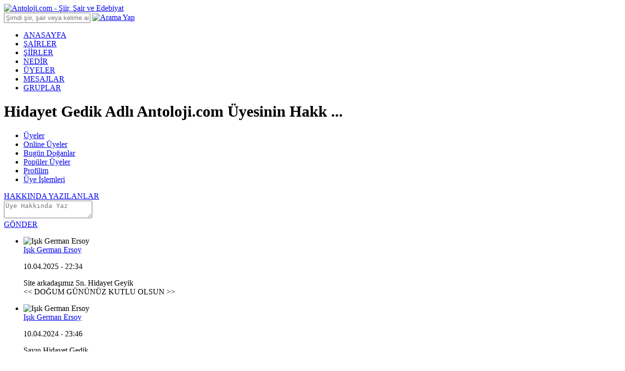

--- FILE ---
content_type: text/html; charset=utf-8
request_url: https://www.antoloji.com/uyeler/hidayet-gedik/hakkinda-yazilanlar/
body_size: 15435
content:

<!DOCTYPE html>
<html xmlns="http://www.w3.org/1999/xhtml" lang="tr">
<head>
    <meta charset="utf-8" />
    <title>Hidayet Gedik Adlı Antoloji.com Üyesinin Hakkında Yazılanlar</title>
    <meta name="description" content="Hidayet Gedik adlı üye hakkında yapılan yorumların bulunduğu antoloji.com sayfasıdır. Hidayet Gedik adlı üyeye yapılan yorumlara buradan ulaşabilirsiniz." />
    <meta http-equiv="X-UA-Compatible" content="IE=edge" />
    
    
    <meta name="viewport" content="width=device-width, initial-scale=0, user-scalable=no, shrink-to-fit=no, maximum-scale = 1" />
    
    
    







    <script type="791f9ca9a5c929ca2b90d141-text/javascript">
        function getScript(async, source, prior, callback) {
            var script = document.createElement('script');
            if (prior == '') prior = document.getElementsByTagName('script')[0];
            if (async == 1) script.async = 1;
            prior.parentNode.insertBefore(script, prior);
            script.onload = script.onreadystatechange = function (_, isAbort) {
                if (isAbort || !script.readyState || /loaded|complete/.test(script.readyState)) {
                    script.onload = script.onreadystatechange = null;
                    script = undefined;
                    if (!isAbort) {
                        if (callback)
                            callback();
                    }
                }
            }
            script.src = source;
        }

        function getCookie(name) {
            var re = new RegExp(name + "=([^;]+)");
            var value = re.exec(document.cookie);
            return (value != null) ? unescape(value[1]) : null;
            //var nameEQ = name + "=";
            //var ca = document.cookie.split(';');
            //for (var i = 0; i < ca.length; i++) {
            //    var c = ca[i];
            //    while (c.charAt(0) == ' ') c = c.substring(1, c.length);
            //    if (c.indexOf(nameEQ) == 0) return c.substring(nameEQ.length, c.length);
            //}
            //return null;
        }
        function setCookie(name, value, days) {
            if (days) {
                var date = new Date();
                date.setTime(date.getTime() + (days * 4 * 60 * 60 * 1000));
                var expires = "; expires=" + date.toGMTString();
            } else {
                var expires = "";
            }
            document.cookie = name + "=" + value + expires + "; path=/";
        }
        function setCookie20dk(name, value, days) {
            setCookieMain(name, value, 20)
            //var date = new Date();
            //date.setTime(date.getTime() + (20 * 60 * 1000)); //20 dakika sÃ¼reli
            //var expires = "; expires=" + date.toGMTString();
            //document.cookie = name + "=" + value + expires + "; path=/";
        }

        /* admatic & adsbygoogle 160x600 Control */
        //function adv_160x600_left() {
        //    console.log("--adsbygoogle 160x600 Sol--");
        //    document.getElementById('leftBanner').innerHTML = '<!-- Antoloji Dekstop adsbygoogle 160x600 Sol --><ins class="adsbygoogle" style="display:inline-block;width:160px;height:600px" data-ad-client="ca-pub-8718605733307345" data-ad-slot="4841038740"></ins><!-- END - Antoloji Dekstop adsbygoogle 160x600 Sol -->';
        //    (adsbygoogle = window.adsbygoogle || []).push({});
        //}

        //function adv_160x600_right() {
        //    console.log("--adsbygoogle 160x600 Sağ--");
        //    document.getElementById('rightBanner').innerHTML = '<!-- Antoloji Dekstop adsbygoogle 160x600 Sağ --><ins class="adsbygoogle" style="display:inline-block;width:160px;height:600px" data-ad-client="ca-pub-8718605733307345" data-ad-slot="8977574302"></ins><!-- END - Antoloji Dekstop adsbygoogle 160x600 Sağ -->';
        //    (adsbygoogle = window.adsbygoogle || []).push({});
        //}
    </script>

    

    <link rel="canonical" href="https://www.antoloji.com/uyeler/hidayet-gedik/hakkinda-yazilanlar/" />


    <link rel="shortcut icon" href="/Content/img/favicon.ico" type="image/x-icon" />
    <link rel="icon" href="/Content/img/favicon.ico" type="image/x-icon" />


    <link href="/Content/css/stylesheet.min.css?v=1.0.9347.18877" rel="stylesheet" />
    

    


    <script type="791f9ca9a5c929ca2b90d141-text/javascript">
        //(function (i, s, o, g, r, a, m) {
        //    i['GoogleAnalyticsObject'] = r; i[r] = i[r] || function () {
        //        (i[r].q = i[r].q || []).push(arguments)
        //    }, i[r].l = 1 * new Date(); a = s.createElement(o),
        //    m = s.getElementsByTagName(o)[0]; a.async = 1; a.src = g; m.parentNode.insertBefore(a, m)
        //})(window, document, 'script', '//www.google-analytics.com/analytics.js', 'ga');
        window.ga = window.ga || function () { (ga.q = ga.q || []).push(arguments) }; ga.l = +new Date;
        ga('create', 'UA-200495-3', 'antoloji.com');
        ga('require', 'displayfeatures');
        ga('send', 'pageview');

    </script>
    <script type="791f9ca9a5c929ca2b90d141-text/javascript">
        var MyAntolojiApp = MyAntolojiApp || {};
        MyAntolojiApp.ReklamTuru = 'Hepsi';
    </script>
    <script src="/Content/js/prebid.setup.min.js?v=1.0.9347.18877" type="791f9ca9a5c929ca2b90d141-text/javascript"></script>
    

    
<script type="application/ld+json">
{
"@context": "http://schema.org",
"@graph": [ {
"@id": "https://www.antoloji.com",
"@type": "Organization",
"address": {
"@type": "PostalAddress",
"addressCountry": "TR",
"addressRegion": "İstanbul",
"postalCode": "34718",
"streetAddress": "Cenab Şahabettin Sk. No:26"
},
"contactPoint": [{
"@type": "ContactPoint",
"contactType": "customer support",
"telephone": "+90-216-339-0998"
}],
"description": "Kültür Sanat Edebiyat Portalı. Türkçe şiir ve şair arşivi. Etkinlikler, sanat haberleri. Kitap tanıtımları. Resim tiyatro sergi.",
"email": "info@antoloji.com",
"identifier": "https://www.antoloji.com/",
"foundingDate": "1998",
"legalName": "Antoloji.com",
"knowsLanguage": "tr-TR",
"location": "Koşuyolu Mah. Cenab Şahabettin Sk. No:26 Kadıköy / İstanbul / Türkiye",
"publishingPrinciples": "https://www.antoloji.com/antoloji/privacy/",
"correctionsPolicy": "https://www.antoloji.com/antoloji/privacy/",
"diversityPolicy": "https://www.antoloji.com/antoloji/kunye/",
"ethicsPolicy": "https://www.antoloji.com/antoloji/privacy/",
"knowsAbout": "https://www.antoloji.com/antoloji/hakkimizda/",
"ownershipFundingInfo": "https://www.antoloji.com/antoloji/kunye/",
"foundingLocation": "İstanbul, TR",
"logo": {
"@type": "ImageObject",
"height": "51",
"url": "https://www.antoloji.com/Content/img/footer_logo.png",
"width": "250"
},
"name": "Antoloji.com",
"sameAs": ["https://www.facebook.com/antoloji", "https://twitter.com/antolojicom", "https://instagram.com/antolojicom"],
"telephone": "+90-216-339-0998",
"url": "https://www.antoloji.com"
}, {
"@id": "https://www.antoloji.com",
"@type": "Organization",
"description": "Kültür Sanat Edebiyat Portalı. Türkçe şiir ve şair arşivi. Etkinlikler, sanat haberleri. Kitap tanıtımları. Resim tiyatro sergi.",
"name": "Antoloji.com",
"url": "https://www.antoloji.com"
}

 , {
"@type": "Place",
"address": {
"@type": "PostalAddress",
"addressCountry": "TR",
"addressRegion": "İstanbul",
"postalCode": "34718",
"streetAddress": "Cenab Şahabettin Sk. No:26"
},
"description": "Kültür Sanat Edebiyat Portalı. Türkçe şiir ve şair arşivi. Etkinlikler, sanat haberleri. Kitap tanıtımları. Resim tiyatro sergi.",
"geo": {
"@type": "GeoCoordinates",
"latitude": "41.01078",
"longitude": "29.036247"
},
"logo": {
"@type": "ImageObject",
"height": "51",
"url": "https://www.antoloji.com/Content/img/footer_logo.png",
"width": "250"
},
"name": "Antoloji.Com",
"sameAs": ["https://www.facebook.com/antoloji", "https://twitter.com/antolojicom", "https://instagram.com/antolojicom"],
"telephone": "+90-216-339-0998",
"url": "https://www.antoloji.com"
}, {
"@type": "WebSite",
"about": "Kültür Sanat Edebiyat Portalı. Türkçe şiir ve şair arşivi. Etkinlikler, sanat haberleri. Kitap tanıtımları. Resim tiyatro sergi.",
"copyrightHolder": {
"@type": "Organization",
"name": "Antoloji.com"
},
"inLanguage": "tr",
"isFamilyFriendly": true,
"sameAs": ["https://www.facebook.com/antoloji", "https://twitter.com/antolojicom", "https://instagram.com/antolojicom"],
"url": "https://www.antoloji.com"
}]
}
</script>
</head>
<body>


    <script src="/Content/js/jquery-3.6.0.min.js" type="791f9ca9a5c929ca2b90d141-text/javascript"></script>
    

    <!-- Sayfa bazlı js yüklemek için-->
    

    <!-- HEADER -->
    <script type="791f9ca9a5c929ca2b90d141-text/javascript">
        $(function () {
            setUyelerSubMenuNavigation();
        });

        function setUyelerSubMenuNavigation() {
            var path = window.location.pathname;
            //path = path.replace(/\/$/, "");
            path = decodeURIComponent(path);
            var control = 0;

            // $(".navigation ul li .active")

            $(".sub-nav .container ul li").each(function () {
                var href = $(this).find("a").attr("href");

                if (path.substring(0, href.length) === href) {
                    $(this).find("a").addClass('sn-active');
                    control++;
                } else {
                    $(this).find("a").removeClass('sn-active');
                }
            });

            if (control == 1) {
                $(".sub-nav .container ul li").first().find("a").addClass("sn-active");
            } else {


                $(".sub-nav .container ul li").first().find("a").removeClass("sn-active");
            }

        }

        $(function () {
            $("#headerAramaText").keyup(function (event) {
                if (event.keyCode == 13) {
                    AramaYapHeader();
                } else {
                    return false;
                }
            });
        });

        function AramaYapHeader() {
            var aramaKelime = $("#headerAramaText").val();

            var ara1 = aramaKelime.replace(" ", "+");
            if (ara1.length < 3) {
                alert("Arama İçin En Az 3 Harf Girmelisiniz");
                return false;
            }

            var yer = "5";

            var url = window.location.origin + "/arama/";
            window.location.href = url + "?yer=" + yer + "&arama=" + ara1;
        }
    </script>


    <div class="header-top">
        <div class="container">
            <div class="logo">
                <a href="/"><img width="188" height="44" src="/Content/img/antoloji_logo.png" title="Antoloji.com - Şiir, Şair ve Edebiyat" alt="Antoloji.com - Şiir, Şair ve Edebiyat" /></a>
            </div>
            <div class="search-bar">
                <input type="text" id="headerAramaText" class="search-query form-control" placeholder="Şimdi şiir, şair veya kelime ara!" />
                <a href="javascript:;" onclick="if (!window.__cfRLUnblockHandlers) return false; AramaYapHeader()" class="button" data-cf-modified-791f9ca9a5c929ca2b90d141-=""><img src="/Content/img/search-ico.png" width="14" height="14" alt="Arama Yap" width="14" height="14" /></a>
            </div>

            
            <!-- Ana sayfa altında shared klasöründeki _LoginAjax ile ajax yöntemi ile de login i çağırabiliriz-- Eğer cdn de session ile ilgili sorun olursa bu yönetemi kullana biliriz-->
<div id="loginDiv">
</div>
<script type="791f9ca9a5c929ca2b90d141-text/javascript">
$(document).ready(function(){
GetLoginHtml();
//UyeMailGonder();
})
function GetLoginHtml() {
var url = "";
//var host = window.location.host;
url = "/dinamik/Shared/_Login"; // "/Dinamik/_Login/"; //"/uyeler/Dinamik/_Login";
$.ajax({
type: "post",
url: url, success: function (msg) {
$("#loginDiv").html("");
$("#loginDiv").html(msg);
ActiveLaUserClik();
},
error: function (msg) {
// alert("Hata var <br/>" + msg);
}
})
}
function ActiveLaUserClik() {
$(".la-user").on("click", function () {
$(".la-menu").fadeToggle("fast");
});
$(document).bind('click', function (e) {
var $clicked = $(e.target);
if (!$clicked.parents().hasClass("la-user")) $(".la-menu").hide();
});
}
function UyeMailGonder() {
var url = ""; url = "/dinamik/Uyeler/UyeMailGonder"; $.ajax({
type: "post",
url: url,
async: true,
success: function (msg) {
},
error: function (msg) {
// alert("Hata var <br/>" + msg);
}
})
}
</script>




        </div>
    </div>


    <!-- Header Navigation -->
    <div class="header-nav">
        <div class="container">
            <div class="navigation">
                <ul>
                    <li class="active"><a href="/">ANASAYFA</a></li>
                    <li><a href="/sairler/">ŞAİRLER</a></li>
                    <li><a href="/siir/">ŞİİRLER</a></li>
                    <li><a href="/nedir/">NEDİR</a></li>
                    <li><a href="/uyeler/">ÜYELER</a></li>
                    <li><a href="/mesaj/">MESAJLAR</a></li>
                    <li><a href="/gruplar/">GRUPLAR</a></li>
                </ul>
            </div>
            <div class="page-title">
                <h1 class="h1" title="Hidayet Gedik Adlı Antoloji.com Üyesinin Hakkında Yazılanlar">Hidayet Gedik Adlı Antoloji.com Üyesinin Hakk ...</h1>
            </div>
        </div>
    </div>
    <script type="791f9ca9a5c929ca2b90d141-text/javascript">
        $(function () {
            setNavigation();
        });

        function setNavigation() {
            var path = window.location.pathname;
            //path = path.replace(/\/$/, "");
            path = decodeURIComponent(path);
            var control = 0;

            // $(".navigation ul li .active")

            $(".navigation ul li").each(function () {
                var href = $(this).find("a").attr("href");

                if (path.substring(0, href.length) === href) {
                    $(this).closest('li').addClass('active');
                    control++;
                } else {
                    $(this).closest('li').removeClass('active');
                }
            });

            if (control == 1) {
                $(".navigation ul li").first().addClass("active");
            } else {


                $(".navigation ul li").first().removeClass("active");
            }
        }

    </script>
    <!-- Header Navigation -->
    

    <div class="sub-nav">
    <div class="container">
      <ul>
        <li><a href="/uyeler/">Üyeler</a></li>
        <li><a href="/uyeler/online-uyeler/">Online Üyeler</a></li>
        <li><a href="/uyeler/bugundogan-uyeler/">Bugün Doğanlar</a></li>
        <li><a href="/uyeler/populer-uyeler/">Popüler Üyeler</a></li>
        
        
        <li><a href="/uyeler/profilim/" rel="nofollow">Profilim</a></li>
       
        <li><a href="/kayit/bilgilerim/" rel="nofollow">Üye İşlemleri</a></li>
      </ul>
    </div>
  </div>


    
    <!-- CONTENT -->
    <div class="content">
        <div class="container">



            <!-- BANNER UST -->
            
<div id="topBanner" style="height:auto;">


</div>
            <!-- BANNER SOL -->
            
<div id="leftBanner">

</div>

            <!-- BANNER SAĞ -->
            
<div id="rightBanner">

</div>

        </div>

        


<div class="container">


<script type="791f9ca9a5c929ca2b90d141-text/javascript">
    $(document).ready(function () {
        GetUyeUstBaslik();
    });

    function GetUyeUstBaslik() {
        //alert("GetUyeUstBaslik");
        var url = "";

        var varUyeUrl = "hidayet-gedik";

        url = "/uyeler/online-uyeler/_UyeUstBaslik";

        $.ajax({
            type: "get",
            url: url,
            data: { 'uyeUrl': varUyeUrl },
            success: function (msg) {

                $("#uye_ust_baslik").html("");
                $("#uye_ust_baslik").html(msg);

            },
            error: function (msg) {
                //alert("Hata var <br/>" + msg);
            }
        })
    }
</script>

<div id="uye_ust_baslik" class="usb-height">

</div>


    <div class="content-bar">
        <!-- MEMBERS COMMENTS -->
        <div class="comments box">
            <div class="c-title">
                <div class="c-div">
                    <i></i><a href="#">HAKKINDA YAZILANLAR</a>
                </div>
            </div>

            
            <!-- ENTER COMMENTS -->



<script type="791f9ca9a5c929ca2b90d141-text/javascript">

    var stringValidateWordLength = function (str) {
        var maxLength = 50,  // or whatever max length you want
            reURL = /^(ftp|http|https):\/\/[^\s]+$/, // use whatever regular expression for URL matching you feel best
            words = str.split(/\s+/),
            i;

        for (i = 0; i < words.length; i += 1) {
            if (words[i].length > maxLength) {
                // test for url
                // but bear in mind the answer at http://stackoverflow.com/questions/1410311/regular-expression-for-url-validation-in-javascript
                // testing for url may not be fruitful
                if (!reURL.test(words[i])) {
                    return false;
                }
            }
        }

        return true;
    };

    function yorumGonder() {
        var yeniYorum = $("#yeni_uye_yorum").val();

        if (yeniYorum.length < 4) {
            alert("Lütfen Yorumunuz 3 karakterden Fazla olsun")
            return false;
        }

        var isValidWordLength = stringValidateWordLength(yeniYorum);
        if (isValidWordLength == false) {
            alert("Lütfen Yorumunuzu imla kurallarına uygun bir şekilde giriniz.");
            return false;
        }

        /*
            result mesajType Enum
            Login=1,
            Error=2,
            SessionError=3,
            Success=4
        */

        var yorum=$("#uyeYorumEkle").serialize();
        
        /* Jquery Kodlarımız */
        $.ajax({
            type: "post",
            url: "/dinamik/Uyeler/_UyeYorumEkle",
            data: yorum,
            dataType: "html",
            success: function (msg) {
                var result = $.parseJSON(msg);
                if (result.baslik == undefined) {
                    alert(msg);
                    var url=window.location.href;
                    window.location.href = url;
                } else {
                    
                   // alert(msg.baslik);
                    if (result.mesajType == 3) {
                        var url=window.location.href;
                        window.location.href = result.url + "?returnUrl=" + url;
                    }

                }
            },
            error: function (msg) {

                
                alert(msg);
            }
        });
    }

</script>
<style type="text/css">

    fieldset {
        border: 0;
        -webkit-margin-start: 0px;
        -webkit-margin-end: 0px;
        -webkit-padding-before: 0em;
        -webkit-padding-start: 0em;
        -webkit-padding-end: 0em;
        -webkit-padding-after: 0em;
    }
</style>
					
       	<div class="ec-content">
               <form id="uyeYorumEkle">
                   <fieldset>
                       <legend></legend>
                       <input data-val="true" data-val-number="The field Şiir-Şair ID must be a number." data-val-required="The Şiir-Şair ID field is required." id="ilgiliId" name="ilgiliId" type="hidden" value="1349841" />
                       <input id="adSoyad" name="adSoyad" type="hidden" value="" />
                       <textarea class="comment-text" cols="20" id="yeni_uye_yorum" name="yorum" placeholder="Üye Hakkında Yaz" rows="2">
</textarea>

                       
                       

                       

                       
                           
                           <a href="javascript:;" class="send-button-a" onclick="if (!window.__cfRLUnblockHandlers) return false; yorumGonder()" data-cf-modified-791f9ca9a5c929ca2b90d141-="">
                               <div class="send-button">
                                   GÖNDER
                               </div>
                            </a>                       
                   </fieldset>
               </form>
        </div>
  


            

            <div class="c-content">
                <ul>
                        <li>
                            <div class="comment-title">
                                <div class="ct-img">
                                    <img class="lazyload" src="/Content/img/no-image.jpg" data-original="https://img.antoloji.com/uye/resimler/2/362712_o_4254.jpg" alt="Işık German Ersoy">
                                </div>
                                <div class="ct-user">
                                    <a href="/uyeler/isik-german-ersoy/">Işık German Ersoy</a>
                                    <p>10.04.2025 - 22:34 </p>
                                </div>
                            </div>
                            <div class="user-comment">
                                <p>Site arkadaşımız Sn. Hidayet Geyik<br /><< DOĞUM GÜNÜNÜZ KUTLU OLSUN >></p>  

                            </div>
                        </li>
                        <li>
                            <div class="comment-title">
                                <div class="ct-img">
                                    <img class="lazyload" src="/Content/img/no-image.jpg" data-original="https://img.antoloji.com/uye/resimler/2/362712_o_4254.jpg" alt="Işık German Ersoy">
                                </div>
                                <div class="ct-user">
                                    <a href="/uyeler/isik-german-ersoy/">Işık German Ersoy</a>
                                    <p>10.04.2024 - 23:46 </p>
                                </div>
                            </div>
                            <div class="user-comment">
                                <p>Sayın Hidayet Gedik<br />** DOĞUM GÜNÜNÜZ KUTLU OLSUN **</p>  

                            </div>
                        </li>
                        <li>
                            <div class="comment-title">
                                <div class="ct-img">
                                    <img class="lazyload" src="/Content/img/no-image.jpg" data-original="https://img.antoloji.com/uye/resimler/2/362712_o_4254.jpg" alt="Işık German Ersoy">
                                </div>
                                <div class="ct-user">
                                    <a href="/uyeler/isik-german-ersoy/">Işık German Ersoy</a>
                                    <p>10.04.2023 - 21:07 </p>
                                </div>
                            </div>
                            <div class="user-comment">
                                <p>Şair arkadaşımız Sn. Hidayet Gedik<br /><< DOĞUM GÜNÜNÜZ KUTLU OLSUN >></p>  

                            </div>
                        </li>
                        <li>
                            <div class="comment-title">
                                <div class="ct-img">
                                    <img class="lazyload" src="/Content/img/no-image.jpg" data-original="https://img.antoloji.com/uye/resimler/2/362712_o_4254.jpg" alt="Işık German Ersoy">
                                </div>
                                <div class="ct-user">
                                    <a href="/uyeler/isik-german-ersoy/">Işık German Ersoy</a>
                                    <p>10.04.2022 - 23:44 </p>
                                </div>
                            </div>
                            <div class="user-comment">
                                <p>* KUTLAMA * <br />Arkadaş Grubumdan Sn. Hidayet Gedik<br />** DOĞUM GÜNÜNÜZ KUTLU OLSUN **<br /></p>  

                            </div>
                        </li>
                        <li>
                            <div class="comment-title">
                                <div class="ct-img">
                                    <img class="lazyload" src="/Content/img/no-image.jpg" data-original="https://img.antoloji.com/uye/resimler/3/743963_o_9363.jpg" alt="H&#252;samettin Sungur">
                                </div>
                                <div class="ct-user">
                                    <a href="/uyeler/husamettin-sungur/">H&#252;samettin Sungur</a>
                                    <p>10.04.2022 - 01:16 </p>
                                </div>
                            </div>
                            <div class="user-comment">
                                <p>DOGUM GÜNÜNÜZ KUTLU OLSUN<br />Yüzünüzden gülücükler eksik olmasın</p>  

                            </div>
                        </li>
                        <li>
                            <div class="comment-title">
                                <div class="ct-img">
                                    <img class="lazyload" src="/Content/img/no-image.jpg" data-original="https://img.antoloji.com/uye/resimler/3/743963_o_9363.jpg" alt="H&#252;samettin Sungur">
                                </div>
                                <div class="ct-user">
                                    <a href="/uyeler/husamettin-sungur/">H&#252;samettin Sungur</a>
                                    <p>10.04.2021 - 08:56 </p>
                                </div>
                            </div>
                            <div class="user-comment">
                                <p>DOĞUM GÜNÜNÜZ KUTLU OLSUN</p>  

                            </div>
                        </li>
                        <li>
                            <div class="comment-title">
                                <div class="ct-img">
                                    <img class="lazyload" src="/Content/img/no-image.jpg" data-original="https://img.antoloji.com/uye/resimler/2/362712_o_4254.jpg" alt="Işık German Ersoy">
                                </div>
                                <div class="ct-user">
                                    <a href="/uyeler/isik-german-ersoy/">Işık German Ersoy</a>
                                    <p>10.04.2020 - 20:36 </p>
                                </div>
                            </div>
                            <div class="user-comment">
                                <p>Şair arkadaşımız Sn. Hidayet Gedik<br /><br />< DOĞUM GÜNÜNÜZ KUTLU OLSUN ><br /><br />- Ayrıca sizi bu saygın gruplarımızda görmek dileklerimizle esen kalın.<br /><br />* Antoloji Yetkili Şairleri * Evrensel Sanatçılar * Şarkı Sözü Yazarları *<br />* Çağdaş Şairler * Antoloji Sitesi Üyeleri * Özgür Şair-Yazarlar *</p>  

                            </div>
                        </li>
                </ul>
                <div class="c-detail">
                    <div class="cd-desc">
                        <p>Toplam 7 mesaj bulundu</p>
                        
                    </div>
                </div>
            </div>
        </div>
        <!-- PAGER -->
    </div>

    <!-- SIDEBAR -->
    <div class="sidebar">
            <div class="poet-side box">
                <div class="ps-title">
                    <div class="ps-div">
                        <i></i><a href="/uyeler/hidayet-gedik/tanitim-yazisi/">HİDAYET GEDİK</a>
                    </div>
                </div>

                <div class="ps-content">

                    <p>1976 yılında Giresun'un Şebinkarahisar ilçesinde doğdu. İlkokulu Taşçılı köyünde okudu. 1988 yılında ailesiyle birlikte İstanbul'a yerleşti. Burada 5 yıl boyunca eğitim hayatını yatılı olarak sürdürdü. Belli bir süre özel sektörde çalıştıktan sonra s ... </p>
                </div>
                    <a class="more-button btn" href="/uyeler/hidayet-gedik/tanitim/"><i class="dpb-ico"></i>Devamını Oku</a>

            </div>
        <!--Yazdığı Şiirler-->


<div class="lovely-poem box">
        <div class="pp-title">
	        <div class="pp-div">
		        <i></i><a href="/hidayet-gedik/">ŞAİR SAYFASI</a>  	        </div>
        </div>
    
        <ul>
         
	        <li>
		        <div class="list-ico"></div>
		        <div class="poem-list">
			        <a href="/nigar-12-siiri/"><h5>Nigar</h5></a>
			        <a href="/hidayet-gedik/"><h6>Hidayet Gedik</h6></a>
		        </div>
	        </li>
	        <li>
		        <div class="list-ico"></div>
		        <div class="poem-list">
			        <a href="/yergi-vergi-siiri/"><h5>Yergi &amp; Vergi</h5></a>
			        <a href="/hidayet-gedik/"><h6>Hidayet Gedik</h6></a>
		        </div>
	        </li>
	        <li>
		        <div class="list-ico"></div>
		        <div class="poem-list">
			        <a href="/avci-misdafa-siiri/"><h5>Avcı Mısdafa</h5></a>
			        <a href="/hidayet-gedik/"><h6>Hidayet Gedik</h6></a>
		        </div>
	        </li>
	        <li>
		        <div class="list-ico"></div>
		        <div class="poem-list">
			        <a href="/revacta-3-siiri/"><h5>Reva&#231;ta</h5></a>
			        <a href="/hidayet-gedik/"><h6>Hidayet Gedik</h6></a>
		        </div>
	        </li>
	        <li>
		        <div class="list-ico"></div>
		        <div class="poem-list">
			        <a href="/sorular-184-siiri/"><h5>Sorular</h5></a>
			        <a href="/hidayet-gedik/"><h6>Hidayet Gedik</h6></a>
		        </div>
	        </li>
	        <li>
		        <div class="list-ico"></div>
		        <div class="poem-list">
			        <a href="/nevruz-94-siiri/"><h5>Nevruz</h5></a>
			        <a href="/hidayet-gedik/"><h6>Hidayet Gedik</h6></a>
		        </div>
	        </li>
	        <li>
		        <div class="list-ico"></div>
		        <div class="poem-list">
			        <a href="/vadinin-vavi-2-siiri/"><h5>Vadinin Vavı</h5></a>
			        <a href="/hidayet-gedik/"><h6>Hidayet Gedik</h6></a>
		        </div>
	        </li>
	        <li>
		        <div class="list-ico"></div>
		        <div class="poem-list">
			        <a href="/yakisan-17-siiri/"><h5>Yakışan</h5></a>
			        <a href="/hidayet-gedik/"><h6>Hidayet Gedik</h6></a>
		        </div>
	        </li>
           

        </ul>

    </div>

        <!-- BANNER 300x250 1 -->
        



        <!-- POPULAR Poets -->

<div class="popular-poem-side w-bg box">
    <div class="lp-title">
	    <div class="lp-div">
		    <i></i><a href="/uyeler/hidayet-gedik/begendigi-sairler/">BEĞENDİĞİ ŞAİRLER</a>
	    </div>
    </div>
    <ul>
         
	    <li>
		    <div class="poem-img">
			    <a href="/hidayet-gedik/"><img class="lazyload" src="/Content/img/no-image.jpg" data-original="https://img.antoloji.com/media/sair_resimleri/31/127331_k_6416.jpg" alt="Hidayet Gedik"></a>
		    </div>
		    <div class="poem-title-pop">
			    <a href="/hidayet-gedik/"><h4>Hidayet Gedik</h4></a>
			    <a href="/hidayet-gedik/siirleri/"><h5>134 Şiir</h5></a>
		    </div>
	    </li>
           </ul>
</div>

        <!-- FOLLOWERS -->


<div class="followers-side box">
    <div class="om-title">
	    <div class="om-div">
		    <i></i><a href="/uyeler/hidayet-gedik/arkadaslari/">ARKADAŞLARI</a>
	    </div>
    </div>
    <ul>

     
                <li>
		            <a href="/uyeler/isik-german-ersoy/"><img class="lazyload" src="/Content/img/no-image.jpg" data-original="https://img.antoloji.com/uye/resimler/2/362712_o_4254.jpg" alt="Işık German Ersoy"></a>
	            </li>
                <li>
		            <a href="/uyeler/sahabettin-mert/"><img class="lazyload" src="/Content/img/no-image.jpg" data-original="https://img.antoloji.com/media/no-image.jpg" alt="Şahabettin Mert"></a>
	            </li>
                <li>
		            <a href="/uyeler/aydin-inan/"><img class="lazyload" src="/Content/img/no-image.jpg" data-original="https://img.antoloji.com/uye/resimler/5/740605_o_3386.jpg" alt="Aydın İnan"></a>
	            </li>
                <li>
		            <a href="/uyeler/ahde-vefa-3-2/"><img class="lazyload" src="/Content/img/no-image.jpg" data-original="https://img.antoloji.com/uye/resimler/3/1386493_o_1376.jpg" alt="Ahde Vefa"></a>
	            </li>
                <li>
		            <a href="/uyeler/mehmet-akif-gungor/"><img class="lazyload" src="/Content/img/no-image.jpg" data-original="https://img.antoloji.com/uye/resimler/5/1402625_o_6319.jpg" alt="Mehmet Akif G&#252;ng&#246;r"></a>
	            </li>
                <li>
		            <a href="/uyeler/erhan-tigli/"><img class="lazyload" src="/Content/img/no-image.jpg" data-original="https://img.antoloji.com/uye/resimler/3/1384023_o_2556.jpg" alt="Erhan Tığlı"></a>
	            </li>
                <li>
		            <a href="/uyeler/mehmet-siddik-kaya/"><img class="lazyload" src="/Content/img/no-image.jpg" data-original="https://img.antoloji.com/uye/resimler/2/1422462_o_2464.png" alt="Mehmet Sıddık Kaya"></a>
	            </li>

	
        
	
    </ul>

    </div>

            <!-- BANNER 300x250 2 -->


    </div>
</div>
    </div>


    <!-- Footer Navigation -->
    <div class="footer">
        <div class="footer-top">
            <div class="container">
                <div class="footer-coloum-1 mar-bot-15 ml-40">
                    <a href="/"><img width="250" height="51" src="/Content/img/footer_logo.png" title="Antoloji.com - Şiir, Şair ve Edebiyat" alt="Antoloji.com - Şiir, Şair ve Edebiyat"></a>
                    
                    <p><a href='https://www.yenimedya.com.tr/tickets/?site=antoloji&amp;referrer=https://www.antoloji.com/uyeler/hidayet-gedik/hakkinda-yazilanlar/' rel="me nofollow noopener">[Hata Bildir]</a></p>
                </div>
            </div>
            <div class="container">
                <div class="footer-coloum-2">
                    <div class="f-title-link">
                        <span class="lnktitle" style="color:white;">ANTOLOJİ.COM</span>
                    </div>
                    <ul>
                        <li><a href="/" title="Antoloji.Com - Şiir, Şair ve Edebiyat"><i></i>Anasayfa</a></li>
                        <li><a href="/siir/" title="Şiirler"><i></i>Şiirler</a></li>
                        <li><a href="/sairler/" title="Şairler"><i></i>Şairler</a></li>
                        <li><a href="/nedir/" title="Nedir"><i></i>Nedir?</a></li>
                        <li><a href="/uyeler/" title="Üyeler"><i></i>Üyeler</a></li>
                        <li><a href="/gruplar/" title="Gruplar"><i></i>Gruplar</a></li>
                        <li><a href="/kayit/bilgilerim/" rel="nofollow" title="Hesabım"><i></i>Hesabım</a></li>
                        <li><a href="/mesaj/" title="Mesajlar"><i></i>Mesajlar</a></li>
                        <li><a href="/siirekle/" title="Şiir Ekle"><i></i>Şiir Ekle</a></li>
                        <li><a href="/siir/top500/" title="Top 500"><i></i>Top 500</a></li>
                        <li><a href="https://www.haberler.com/secim/" title="Seçim Sonuçları, Yerel ve Genel Seçimler"><i></i>Seçim Sonuçları</a></li>
                    </ul>
                </div>
                <div class="footer-coloum-3">
                    <div class="f-title-category">
                        <a href="/siir/konulari/" title="Şiir Konuları">KONULAR</a>
                    </div>
                    <ul>
                        <li><a href="/ask/siirleri/" title="Aşk Şiirleri"><i></i>Aşk Şiirleri</a></li>
                        <li><a href="/baris/siirleri/" title="Barış Şiirleri"><i></i>Barış Şiirleri</a></li>
                        <li><a href="/sevgi/siirleri/" title="Sevgi Şiirleri"><i></i>Sevgi Şiirleri</a></li>
                        <li><a href="/ayrilik/siirleri/" title="Ayrılık Şiirleri"><i></i>Ayrılık Şiirleri</a></li>
                        <li><a href="/guzellik/siirleri/" title="Güzellik Şiirleri"><i></i>Güzellik Şiirleri</a></li>
                        <li><a href="/dost/siirleri/" title="Dost Şiirleri"><i></i>Dost Şiirleri</a></li>
                        <li><a href="/olum/siirleri/" title="Ölüm Şiirleri"><i></i>Ölüm Şiirleri</a></li>
                        <li><a href="/mutluluk/siirleri/" title="Mutluluk Şiirleri"><i></i>Mutluluk Şiirleri</a></li>
                        <li><a href="/bayram/siirleri/" title="Bayram Şiirleri"><i></i>Bayram Şiirleri</a></li>
                        <li><a href="/ozlem/siirleri/" title="Özlem Şiirleri"><i></i>Özlem Şiirleri</a></li>
                        <li><a href="/anne/siirleri/" title="Anne Şiirleri"><i></i>Anne Şiirleri</a></li>
                    </ul>
                </div>
                <div class="footer-coloum-4">
                    
                    <div class="f-title-last">
                        <a href="/siir/yeni_siirler/">YENİ ŞİİRLER</a>
                    </div>
                    <ul>
                        <li><a href="/turk-insanligi-siiri/"><i></i>Türk İnsanlığı</a></li>
                        <li><a href="/yasam-insana-ektigini-bictirir-siiri/"><i></i>Yaşam İnsana Ektiğini B ...</a></li>
                        <li><a href="/kutlu-olsun-79-siiri/"><i></i>Kutlu olsun</a></li>
                        <li><a href="/sensiz-sehir-7-siiri/"><i></i>Sensiz Şehirler</a></li>
                        <li><a href="/davet-300-siiri/"><i></i>Davet*</a></li>
                    </ul>

                </div>
                <div class="footer-coloum-4">
                    <div class="f-title-link">
                        <a href="/antoloji/hakkimizda/" title="Hakkımızda">HAKKIMIZDA</a>
                    </div>
                    <ul>
                        <li><a href="/antoloji/hakkimizda/" title="Hakkımızda"><i></i>Hakkımızda</a></li>
                        <li><a href="/antoloji/kunye/" title="Künye"><i></i>Künye</a></li>
                        <li><a href="/antoloji/iletisim/" title="İletişim"><i></i>İletişim</a></li>
                        <li><a href="/yardim/" title="Sık Sorulan Sorular"><i></i>Sık Sorulan Sorular</a></li>
                        <li><a href="/antoloji/privacy/" title="Kullanım Şartları"><i></i>Kullanım Şartları</a></li>
                        <li><a href="/antoloji/kisisel-veri/" title="Kişisel Verilen Korunması"><i></i>Kişisel Verilen Korunması</a></li>
                        <li><a href="/antoloji/ziyaretci-aydinlatma-metni/" title="Ziyaretçi Aydınlatma Metni"><i></i>Ziyaretçi Aydınlatma Metni</a></li>
                        <li><a href="/antoloji/cerez-aydinlatma-metni/" title="Çerez Aydınlatma Metni"><i></i>Çerez Aydınlatma Metni</a></li>
                        <li><a href="/content/pdf/veri-sahibi-basvuru-formu.pdf" target="_blank" title="Veri Sahibi Başvuru Formu"><i></i>Veri Sahibi Başvuru Formu</a></li>
                    </ul>

                </div>
                <div class="copyrigt">
                    <p>© Copyright <a href="/" title="Hidayet Gedik Hakkında Yazılanlar Sayfası Antoloji.com">Antoloji.Com</a> 2016. Bu sayfada yer alan bilgilerin her hakkı, aksi ayrıca belirtilmediği sürece Antoloji.Com'a aittir. Sitemizde yer alan şiirlerin telif hakları şairlerin kendilerine veya yetki verdikleri kişilere aittir. Sitemiz hiç bir şekilde kâr amacı gütmemektedir ve sitemizde yer alan tüm materyaller yalnızca bilgilendirme ve eğitim amacıyla sunulmaktadır. </p>
                </div>
            </div>
        </div>
        <div class="footer-bottom">
            <div class="container">
                <div class="fb-left">
                    <div class="fb-loc">
                        <p>Şu anda buradasınız:<a href="/uyeler/hidayet-gedik/hakkinda-yazilanlar/" title="Hidayet Gedik Hakkında Yazılanlar Sayfası Antoloji.com">Hidayet Gedik Hakkında Yazılanlar Sayfası Antoloji.com</a></p>
                    </div>
                    <div class="fb-time">
                        <p>24 Ocak 2026 Cumartesi - 04:28:00</p>
                    </div>
                </div>
                <div class="fb-menu">
                    <ul>
                        
                        <li><a href="/yardim/">Yardım</a></li>
                        
                        <li><i></i><a href="/antoloji/privacy/">Kullanım Şartları</a></li>
                        <li><i></i><a href="/antoloji/cerez-politikasi/">Çerez Politikası</a></li>
                        
                        <li><a href="/antoloji/iletisim/">İletişim</a></li>
                    </ul>
                </div>
            </div>
        </div>
    </div>




    <script type="791f9ca9a5c929ca2b90d141-text/javascript">
        ////Bx slider vertical //Şuanda sayfası -sadece Anasayfada var
        //$('.news-inner').bxSlider({
        //    mode: 'vertical',
        //    slideMargin: 5,
        //    auto: true,
        //    autoControls: true,
        //    speed: 800,
        //});

        // populer şairler şuan sadece ana sayfada var bu slider
        //$(".popular-poets .popular-poets-inner ul").bxSlider({
        //    slideWidth: 300,
        //    minSlides: 6,
        //    maxSlides: 7,
        //    moveSlides: 1,
        //    pager: false,
        //    slideMargin: 0
        //});

        $(".la-user").on("click", function () {
            $(".la-menu").fadeToggle("fast");
        });

        $(document).bind('click', function (e) {
            var $clicked = $(e.target);
            if (!$clicked.parents().hasClass("la-user")) $(".la-menu").hide();
        });

        if ($(window).height() >= $(document).height()) {
            $(".footer-bottom").css("position", "fixed").css("width", "100%").css("bottom", "0px")
        }

    </script>


   
    <!-- End comScore Tag -->
    
    <!-- Admatic interstitial 800x600 Ad Code START -->
    



    
    <!-- Admatic interstitial 800x600 Ad Code END -->
    <!-- Admatic pageskin 1920x1080 Ad Code START -->
    
    <!-- Admatic pageskin 1920x1080 Ad Code END -->



    
    <script type="791f9ca9a5c929ca2b90d141-text/javascript">
        window.onload = function () {
            //console.log("window.onload başlıyor!");
            //getScript(0, "/Content/js/getsetcookie.min.js", '', function () { });
            getScript(1, "//cdn2.admatic.com.tr/showad/showad.js", '', function () { });

            /* /1007216/Antoloji_Dekstop_HP_300x250_1 & /1007216/Antoloji_Dekstop_NP_300x250_2_MELON */
            getScript(1, "https://www.googletagservices.com/tag/js/gpt.js", '', function () { });

            getScript(1, "https://www.google-analytics.com/analytics.js", '', function () { });

            /* Antoloji Dekstop adsbygoogle 728x90 & 160x600 & 300x250 */
            getScript(1, "//pagead2.googlesyndication.com/pagead/js/adsbygoogle.js", "", function () { });

            getScript(1, "/content/js/prebid.js", "", function () { });

            getScript(0, "/content/js/cookieconsent-1.3.2/build/cookieconsent.js?v=4", '', function () { });



            /*Nokta Reklam*/
            //var dt = parseInt(new Date().getTime() / 86400000); noktaad = { ads: new Array() }; var noktaScript = document.createElement('script'); noktaScript.async = true; noktaScript.type = "text/javascript"; noktaScript.id = 'nokta-ad-script'; noktaScript.src = 'https://static.virgul.com/theme/mockups/adcode/outside.js?dts=' + dt; document.getElementsByTagName('head')[0].appendChild(noktaScript); noktaScript = document.createElement('script'); noktaScript.async = true; noktaScript.type = "text/javascript"; noktaScript.id = 'nokta-player-script'; noktaScript.src = 'https://c1.imgiz.com/player_others/html5/NoktaNpmPlayerApi.js?dts=' + dt; document.getElementsByTagName('head')[0].appendChild(noktaScript);
        }
    </script>
    

    <!-- Yandex.Metrika counter
    <script type="text/javascript">
        (function (m, e, t, r, i, k, a) {
            m[i] = m[i] || function () { (m[i].a = m[i].a || []).push(arguments) };
            m[i].l = 1 * new Date(); k = e.createElement(t), a = e.getElementsByTagName(t)[0], k.async = 1, k.src = r, a.parentNode.insertBefore(k, a)
        })
        (window, document, "script", "https://mc.yandex.ru/metrika/tag.js", "ym");

    ym(14935729, "init", { id: 14935729, clickmap: true, trackLinks: true, accurateTrackBounce: true, webvisor: true });
    </script>
    <noscript><div><img src="https://mc.yandex.ru/watch/14935729" style="position:absolute; left:-9999px;" alt="Yandex Watch" /></div></noscript>
    /Yandex.Metrika counter -->

    <script type="791f9ca9a5c929ca2b90d141-text/javascript">
        $(window).on("load", function (e) {
            $.ajax({
                url: "/Content/js/jquery.lazyload.js",
                dataType: "script",
                complete: function (data) {
                    $(".lazyload").lazyload();
                }
            });
        });
    </script>
    
<script type="791f9ca9a5c929ca2b90d141-text/javascript">
(function () {/*Copyright The Closure Library Authors.SPDX-License-Identifier: Apache-2.0*/
'use strict'; var g = function (a) { var b = 0; return function () { return b < a.length ? { done: !1, value: a[b++] } : { done: !0 } } }, l = this || self, m = /^[\w+/_-]+[=]{0,2}$/, p = null, q = function () { }, r = function (a) {
var b = typeof a; if ("object" == b) if (a) {
if (a instanceof Array) return "array"; if (a instanceof Object) return b; var c = Object.prototype.toString.call(a); if ("[object Window]" == c) return "object"; if ("[object Array]" == c || "number" == typeof a.length && "undefined" != typeof a.splice && "undefined" != typeof a.propertyIsEnumerable && !a.propertyIsEnumerable("splice")) return "array";
if ("[object Function]" == c || "undefined" != typeof a.call && "undefined" != typeof a.propertyIsEnumerable && !a.propertyIsEnumerable("call")) return "function"
} else return "null"; else if ("function" == b && "undefined" == typeof a.call) return "object"; return b
}, u = function (a, b) { function c() { } c.prototype = b.prototype; a.prototype = new c; a.prototype.constructor = a }; var v = function (a, b) { Object.defineProperty(l, a, { configurable: !1, get: function () { return b }, set: q }) }; var y = function (a, b) { this.b = a === w && b || ""; this.a = x }, x = {}, w = {}; var aa = function (a, b) { a.src = b instanceof y && b.constructor === y && b.a === x ? b.b : "type_error:TrustedResourceUrl"; if (null === p) b: { b = l.document; if ((b = b.querySelector && b.querySelector("script[nonce]")) && (b = b.nonce || b.getAttribute("nonce")) && m.test(b)) { p = b; break b } p = "" } b = p; b && a.setAttribute("nonce", b) }; var z = function () { return Math.floor(2147483648 * Math.random()).toString(36) + Math.abs(Math.floor(2147483648 * Math.random()) ^ +new Date).toString(36) }; var A = function (a, b) { b = String(b); "application/xhtml+xml" === a.contentType && (b = b.toLowerCase()); return a.createElement(b) }, B = function (a) { this.a = a || l.document || document }; B.prototype.appendChild = function (a, b) { a.appendChild(b) }; var C = function (a, b, c, d, e, f) { try { var k = a.a, h = A(a.a, "SCRIPT"); h.async = !0; aa(h, b); k.head.appendChild(h); h.addEventListener("load", function () { e(); d && k.head.removeChild(h) }); h.addEventListener("error", function () { 0 < c ? C(a, b, c - 1, d, e, f) : (d && k.head.removeChild(h), f()) }) } catch (n) { f() } }; var ba = l.atob("aHR0cHM6Ly93d3cuZ3N0YXRpYy5jb20vaW1hZ2VzL2ljb25zL21hdGVyaWFsL3N5c3RlbS8xeC93YXJuaW5nX2FtYmVyXzI0ZHAucG5n"), ca = l.atob("WW91IGFyZSBzZWVpbmcgdGhpcyBtZXNzYWdlIGJlY2F1c2UgYWQgb3Igc2NyaXB0IGJsb2NraW5nIHNvZnR3YXJlIGlzIGludGVyZmVyaW5nIHdpdGggdGhpcyBwYWdlLg=="), da = l.atob("RGlzYWJsZSBhbnkgYWQgb3Igc2NyaXB0IGJsb2NraW5nIHNvZnR3YXJlLCB0aGVuIHJlbG9hZCB0aGlzIHBhZ2Uu"), ea = function (a, b, c) { this.b = a; this.f = new B(this.b); this.a = null; this.c = []; this.g = !1; this.i = b; this.h = c }, F = function (a) {
if (a.b.body && !a.g) {
var b =
function () { D(a); l.setTimeout(function () { return E(a, 3) }, 50) }; C(a.f, a.i, 2, !0, function () { l[a.h] || b() }, b); a.g = !0
}
}, D = function (a) {
for (var b = G(1, 5), c = 0; c < b; c++) { var d = H(a); a.b.body.appendChild(d); a.c.push(d) } b = H(a); b.style.bottom = "0"; b.style.left = "0"; b.style.position = "fixed"; b.style.width = G(100, 110).toString() + "%"; b.style.zIndex = G(2147483544, 2147483644).toString(); b.style["background-color"] = I(249, 259, 242, 252, 219, 229); b.style["box-shadow"] = "0 0 12px #888"; b.style.color = I(0, 10, 0, 10, 0, 10); b.style.display =
"flex"; b.style["justify-content"] = "center"; b.style["font-family"] = "Roboto, Arial"; c = H(a); c.style.width = G(80, 85).toString() + "%"; c.style.maxWidth = G(750, 775).toString() + "px"; c.style.margin = "24px"; c.style.display = "flex"; c.style["align-items"] = "flex-start"; c.style["justify-content"] = "center"; d = A(a.f.a, "IMG"); d.className = z(); d.src = ba; d.style.height = "24px"; d.style.width = "24px"; d.style["padding-right"] = "16px"; var e = H(a), f = H(a); f.style["font-weight"] = "bold"; f.textContent = ca; var k = H(a); k.textContent = da; J(a,
e, f); J(a, e, k); J(a, c, d); J(a, c, e); J(a, b, c); a.a = b; a.b.body.appendChild(a.a); b = G(1, 5); for (c = 0; c < b; c++)d = H(a), a.b.body.appendChild(d), a.c.push(d)
}, J = function (a, b, c) { for (var d = G(1, 5), e = 0; e < d; e++) { var f = H(a); b.appendChild(f) } b.appendChild(c); c = G(1, 5); for (d = 0; d < c; d++)e = H(a), b.appendChild(e) }, G = function (a, b) { return Math.floor(a + Math.random() * (b - a)) }, I = function (a, b, c, d, e, f) {
return "rgb(" + G(Math.max(a, 0), Math.min(b, 255)).toString() + "," + G(Math.max(c, 0), Math.min(d, 255)).toString() + "," + G(Math.max(e, 0), Math.min(f,
255)).toString() + ")"
}, H = function (a) { a = A(a.f.a, "DIV"); a.className = z(); return a }, E = function (a, b) { 0 >= b || null != a.a && 0 != a.a.offsetHeight && 0 != a.a.offsetWidth || (fa(a), D(a), l.setTimeout(function () { return E(a, b - 1) }, 50)) }, fa = function (a) { var b = a.c; var c = "undefined" != typeof Symbol && Symbol.iterator && b[Symbol.iterator]; b = c ? c.call(b) : { next: g(b) }; for (c = b.next(); !c.done; c = b.next())(c = c.value) && c.parentNode && c.parentNode.removeChild(c); a.c = []; (b = a.a) && b.parentNode && b.parentNode.removeChild(b); a.a = null }; var ia = function (a, b, c, d, e) { var f = ha(c), k = function (n) { n.appendChild(f); l.setTimeout(function () { f ? (0 !== f.offsetHeight && 0 !== f.offsetWidth ? b() : a(), f.parentNode && f.parentNode.removeChild(f)) : a() }, d) }, h = function (n) { document.body ? k(document.body) : 0 < n ? l.setTimeout(function () { h(n - 1) }, e) : b() }; h(3) }, ha = function (a) { var b = document.createElement("div"); b.className = a; b.style.width = "1px"; b.style.height = "1px"; b.style.position = "absolute"; b.style.left = "-10000px"; b.style.top = "-10000px"; b.style.zIndex = "-10000"; return b }; var K = {}, L = null; var M = function () { }, N = "function" == typeof Uint8Array, O = function (a, b) { a.b = null; b || (b = []); a.j = void 0; a.f = -1; a.a = b; a: { if (b = a.a.length) { --b; var c = a.a[b]; if (!(null === c || "object" != typeof c || Array.isArray(c) || N && c instanceof Uint8Array)) { a.g = b - a.f; a.c = c; break a } } a.g = Number.MAX_VALUE } a.i = {} }, P = [], Q = function (a, b) { if (b < a.g) { b += a.f; var c = a.a[b]; return c === P ? a.a[b] = [] : c } if (a.c) return c = a.c[b], c === P ? a.c[b] = [] : c }, R = function (a, b, c) { a.b || (a.b = {}); if (!a.b[c]) { var d = Q(a, c); d && (a.b[c] = new b(d)) } return a.b[c] };
M.prototype.h = N ? function () {
var a = Uint8Array.prototype.toJSON; Uint8Array.prototype.toJSON = function () {
var b; void 0 === b && (b = 0); if (!L) { L = {}; for (var c = "ABCDEFGHIJKLMNOPQRSTUVWXYZabcdefghijklmnopqrstuvwxyz0123456789".split(""), d = ["+/=", "+/", "-_=", "-_.", "-_"], e = 0; 5 > e; e++) { var f = c.concat(d[e].split("")); K[e] = f; for (var k = 0; k < f.length; k++) { var h = f[k]; void 0 === L[h] && (L[h] = k) } } } b = K[b]; c = []; for (d = 0; d < this.length; d += 3) {
var n = this[d], t = (e = d + 1 < this.length) ? this[d + 1] : 0; h = (f = d + 2 < this.length) ? this[d + 2] : 0; k = n >> 2; n = (n &
3) << 4 | t >> 4; t = (t & 15) << 2 | h >> 6; h &= 63; f || (h = 64, e || (t = 64)); c.push(b[k], b[n], b[t] || "", b[h] || "")
} return c.join("")
}; try { return JSON.stringify(this.a && this.a, S) } finally { Uint8Array.prototype.toJSON = a }
} : function () { return JSON.stringify(this.a && this.a, S) }; var S = function (a, b) { return "number" !== typeof b || !isNaN(b) && Infinity !== b && -Infinity !== b ? b : String(b) }; M.prototype.toString = function () { return this.a.toString() }; var T = function (a) { O(this, a) }; u(T, M); var U = function (a) { O(this, a) }; u(U, M); var ja = function (a, b) { this.c = new B(a); var c = R(b, T, 5); c = new y(w, Q(c, 4) || ""); this.b = new ea(a, c, Q(b, 4)); this.a = b }, ka = function (a, b, c, d) { b = new T(b ? JSON.parse(b) : null); b = new y(w, Q(b, 4) || ""); C(a.c, b, 3, !1, c, function () { ia(function () { F(a.b); d(!1) }, function () { d(!0) }, Q(a.a, 2), Q(a.a, 3), Q(a.a, 1)) }) }; var la = function (a, b) { V(a, "internal_api_load_with_sb", function (c, d, e) { ka(b, c, d, e) }); V(a, "internal_api_sb", function () { F(b.b) }) }, V = function (a, b, c) { a = l.btoa(a + b); v(a, c) }, W = function (a, b, c) { for (var d = [], e = 2; e < arguments.length; ++e)d[e - 2] = arguments[e]; e = l.btoa(a + b); e = l[e]; if ("function" == r(e)) e.apply(null, d); else throw Error("API not exported."); }; var X = function (a) { O(this, a) }; u(X, M); var Y = function (a) { this.h = window; this.a = a; this.b = Q(this.a, 1); this.f = R(this.a, T, 2); this.g = R(this.a, U, 3); this.c = !1 }; Y.prototype.start = function () { ma(); var a = new ja(this.h.document, this.g); la(this.b, a); na(this) };
var ma = function () { var a = function () { if (!l.frames.googlefcPresent) if (document.body) { var b = document.createElement("iframe"); b.style.display = "none"; b.style.width = "0px"; b.style.height = "0px"; b.style.border = "none"; b.style.zIndex = "-1000"; b.style.left = "-1000px"; b.style.top = "-1000px"; b.name = "googlefcPresent"; document.body.appendChild(b) } else l.setTimeout(a, 5) }; a() }, na = function (a) {
var b = Date.now(); W(a.b, "internal_api_load_with_sb", a.f.h(), function () {
var c; var d = a.b, e = l[l.btoa(d + "loader_js")]; if (e) {
e = l.atob(e);
e = parseInt(e, 10); d = l.btoa(d + "loader_js").split("."); var f = l; d[0] in f || "undefined" == typeof f.execScript || f.execScript("var " + d[0]); for (; d.length && (c = d.shift());)d.length ? f[c] && f[c] !== Object.prototype[c] ? f = f[c] : f = f[c] = {} : f[c] = null; c = Math.abs(b - e); c = 1728E5 > c ? 0 : c
} else c = -1; 0 != c && (W(a.b, "internal_api_sb"), Z(a, Q(a.a, 6)))
}, function (c) { Z(a, c ? Q(a.a, 4) : Q(a.a, 5)) })
}, Z = function (a, b) { a.c || (a.c = !0, a = new l.XMLHttpRequest, a.open("GET", b, !0), a.send()) }; (function (a, b) { l[a] = function (c) { for (var d = [], e = 0; e < arguments.length; ++e)d[e - 0] = arguments[e]; l[a] = q; b.apply(null, d) } })("__d3lUW8vwsKlB__", function (a) { "function" == typeof window.atob && (a = window.atob(a), a = new X(a ? JSON.parse(a) : null), (new Y(a)).start()) });
}).call(this);
window.__d3lUW8vwsKlB__("[base64]");
</script>
<script src="/cdn-cgi/scripts/7d0fa10a/cloudflare-static/rocket-loader.min.js" data-cf-settings="791f9ca9a5c929ca2b90d141-|49" defer></script><script defer src="https://static.cloudflareinsights.com/beacon.min.js/vcd15cbe7772f49c399c6a5babf22c1241717689176015" integrity="sha512-ZpsOmlRQV6y907TI0dKBHq9Md29nnaEIPlkf84rnaERnq6zvWvPUqr2ft8M1aS28oN72PdrCzSjY4U6VaAw1EQ==" data-cf-beacon='{"version":"2024.11.0","token":"03f554b90aba46d98e19d9e7cecd8e64","r":1,"server_timing":{"name":{"cfCacheStatus":true,"cfEdge":true,"cfExtPri":true,"cfL4":true,"cfOrigin":true,"cfSpeedBrain":true},"location_startswith":null}}' crossorigin="anonymous"></script>
</body>

</html>


--- FILE ---
content_type: application/javascript; charset=utf-8
request_url: https://fundingchoicesmessages.google.com/f/AGSKWxWXet8GKBZVYFL4ZpC49R9AH5ZgMXv5DtHEh2GPUd16uK6-ujnO-6_T0cGh9KpefO5weJN7_zgX6KeFWBlxcHyx_04Zy4slxlyimHfF717eriZNXY-ZhTEEfEtRgPCiF_glAMSB0lus2XmeAzpMl0u_jZvDDMTOTu8_C2k493RHp0ECQVz54LI5ZtIa/_/480x030./adservice-/yahooads./rightnavadsanswer./welcome_ad.
body_size: -1289
content:
window['db4323f0-1893-4701-91d7-ca0cc3250452'] = true;

--- FILE ---
content_type: application/javascript; charset=utf-8
request_url: https://fundingchoicesmessages.google.com/f/AGSKWxUF35ACR7rIBb1v7Wu5wIHTe0Jh_7yeVsKQMeeSSt4bInKeyJOPV1u0eChzAov_YP5z_qcXrDyupkc-TgsLHcSf7ejuJWTeX5FjnLK2i_2txy0IKQ4Adl_s_K99aLv_tn9Qr3mOdg==?fccs=W251bGwsbnVsbCxudWxsLG51bGwsbnVsbCxudWxsLFsxNzY5MjE4MDg0LDM1NDAwMDAwMF0sbnVsbCxudWxsLG51bGwsW251bGwsWzcsOSw2XSxudWxsLDIsbnVsbCwiZW4iLG51bGwsbnVsbCxudWxsLG51bGwsbnVsbCwzXSwiaHR0cHM6Ly93d3cuYW50b2xvamkuY29tL3V5ZWxlci9oaWRheWV0LWdlZGlrL2hha2tpbmRhLXlhemlsYW5sYXIvIixudWxsLFtbOCwiazYxUEJqbWs2TzAiXSxbOSwiZW4tVVMiXSxbMTksIjIiXSxbMTcsIlswXSJdLFsyNCwiIl0sWzI5LCJmYWxzZSJdXV0
body_size: 219
content:
if (typeof __googlefc.fcKernelManager.run === 'function') {"use strict";this.default_ContributorServingResponseClientJs=this.default_ContributorServingResponseClientJs||{};(function(_){var window=this;
try{
var qp=function(a){this.A=_.t(a)};_.u(qp,_.J);var rp=function(a){this.A=_.t(a)};_.u(rp,_.J);rp.prototype.getWhitelistStatus=function(){return _.F(this,2)};var sp=function(a){this.A=_.t(a)};_.u(sp,_.J);var tp=_.ed(sp),up=function(a,b,c){this.B=a;this.j=_.A(b,qp,1);this.l=_.A(b,_.Pk,3);this.F=_.A(b,rp,4);a=this.B.location.hostname;this.D=_.Fg(this.j,2)&&_.O(this.j,2)!==""?_.O(this.j,2):a;a=new _.Qg(_.Qk(this.l));this.C=new _.dh(_.q.document,this.D,a);this.console=null;this.o=new _.mp(this.B,c,a)};
up.prototype.run=function(){if(_.O(this.j,3)){var a=this.C,b=_.O(this.j,3),c=_.fh(a),d=new _.Wg;b=_.hg(d,1,b);c=_.C(c,1,b);_.jh(a,c)}else _.gh(this.C,"FCNEC");_.op(this.o,_.A(this.l,_.De,1),this.l.getDefaultConsentRevocationText(),this.l.getDefaultConsentRevocationCloseText(),this.l.getDefaultConsentRevocationAttestationText(),this.D);_.pp(this.o,_.F(this.F,1),this.F.getWhitelistStatus());var e;a=(e=this.B.googlefc)==null?void 0:e.__executeManualDeployment;a!==void 0&&typeof a==="function"&&_.To(this.o.G,
"manualDeploymentApi")};var vp=function(){};vp.prototype.run=function(a,b,c){var d;return _.v(function(e){d=tp(b);(new up(a,d,c)).run();return e.return({})})};_.Tk(7,new vp);
}catch(e){_._DumpException(e)}
}).call(this,this.default_ContributorServingResponseClientJs);
// Google Inc.

//# sourceURL=/_/mss/boq-content-ads-contributor/_/js/k=boq-content-ads-contributor.ContributorServingResponseClientJs.en_US.k61PBjmk6O0.es5.O/d=1/exm=ad_blocking_detection_executable,kernel_loader,loader_js_executable,web_iab_tcf_v2_signal_executable/ed=1/rs=AJlcJMztj-kAdg6DB63MlSG3pP52LjSptg/m=cookie_refresh_executable
__googlefc.fcKernelManager.run('\x5b\x5b\x5b7,\x22\x5b\x5bnull,\\\x22antoloji.com\\\x22,\\\x22AKsRol89vQVjrbvHBSBVOg5Lyuh7md6qaT2k6rwZSUnBztHpGCtrDyGiHYO3ptNa-NaVBVJc_POmG0JzQw-bbWGR-09993JjMpL1THI-RyATSmW6IZLj6V0QuQMpQLigtq_1gp8UKV26PtjZn1S8ECJYdQ056e2vog\\\\u003d\\\\u003d\\\x22\x5d,null,\x5b\x5bnull,null,null,\\\x22https:\/\/fundingchoicesmessages.google.com\/f\/AGSKWxV1jAP4iccuhZcCTPv-lRZSrZMB8ZaI1LyFHGvRADvn0jgwAQ-YS68zlI8Top299-GyYGhtQrFNeihVqmXnFL7q_1yeHquq4iHb3K9s81FRzfHxqnEAHPLxYFMQPD3tBIx4aKLllw\\\\u003d\\\\u003d\\\x22\x5d,null,null,\x5bnull,null,null,\\\x22https:\/\/fundingchoicesmessages.google.com\/el\/AGSKWxWv0Zeb3wI4l1yDcyWBwrh8ZUUQUsAcJl_aoAMlnDJWLL8LpzolE63GUufiPbV-UdJ52DVtk3VwGIZxrmek8EiqfcKV7x6I_QJn1eSTyC1zqg1-HqLbGHgJcwtqt6YN6B_RfUMz7w\\\\u003d\\\\u003d\\\x22\x5d,null,\x5bnull,\x5b7,9,6\x5d,null,2,null,\\\x22en\\\x22,null,null,null,null,null,3\x5d,null,\\\x22Privacy and cookie settings\\\x22,\\\x22Close\\\x22,null,null,null,\\\x22Managed by Google. Complies with IAB TCF. CMP ID: 300\\\x22\x5d,\x5b2,1\x5d\x5d\x22\x5d\x5d,\x5bnull,null,null,\x22https:\/\/fundingchoicesmessages.google.com\/f\/AGSKWxVT6k7aZmibQfY-L3Q5SdaQv_DL-uJ4r8JlDtDjlCsST5M26gpAbKVHINZzooIr1J1FrUy7FdR6i_-TGVsGPPLcSr1WB_sR2p3RG9EWvXYXX98dLGKoSjYTK_0Uo4VgHVoAGjTAAg\\u003d\\u003d\x22\x5d\x5d');}